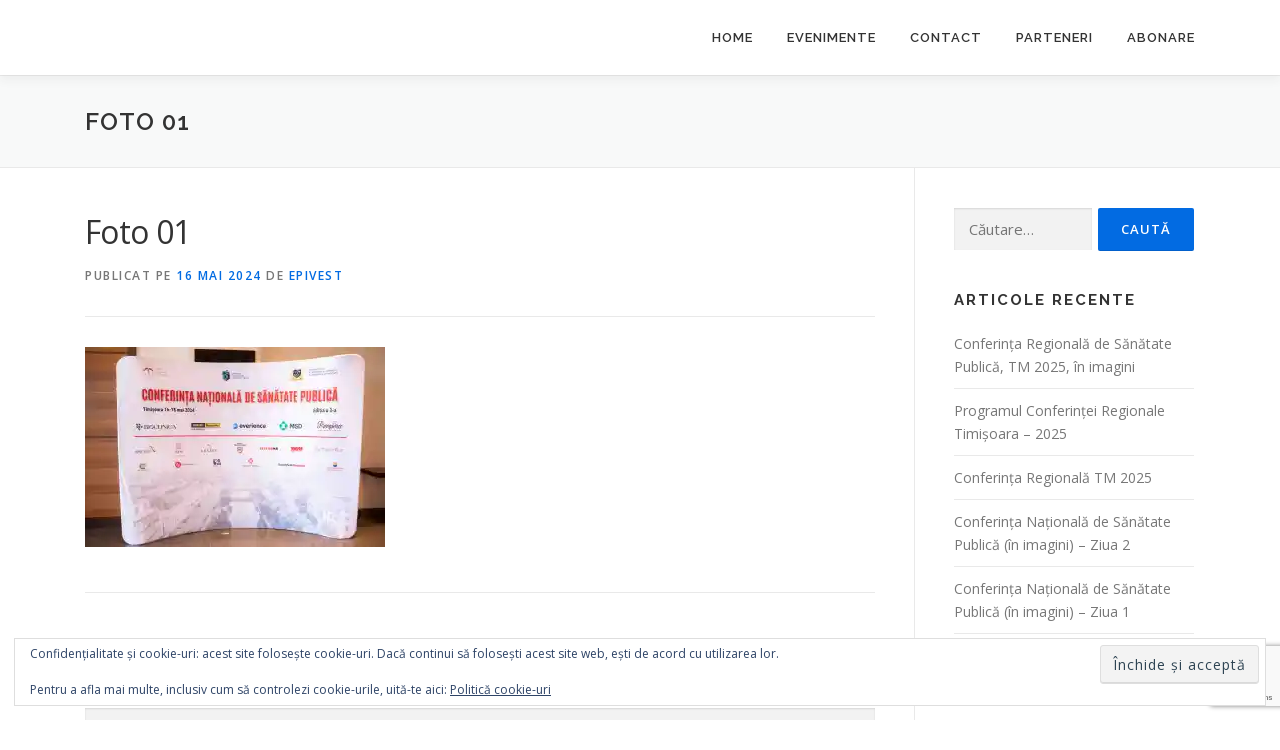

--- FILE ---
content_type: text/html; charset=utf-8
request_url: https://www.google.com/recaptcha/api2/anchor?ar=1&k=6Leqq20kAAAAALswiGbomgGpmlyMpbTnwYsW0Hl8&co=aHR0cHM6Ly9lcGl2ZXN0LnJvOjQ0Mw..&hl=en&v=N67nZn4AqZkNcbeMu4prBgzg&size=invisible&anchor-ms=20000&execute-ms=30000&cb=6a4czttmjwc0
body_size: 48854
content:
<!DOCTYPE HTML><html dir="ltr" lang="en"><head><meta http-equiv="Content-Type" content="text/html; charset=UTF-8">
<meta http-equiv="X-UA-Compatible" content="IE=edge">
<title>reCAPTCHA</title>
<style type="text/css">
/* cyrillic-ext */
@font-face {
  font-family: 'Roboto';
  font-style: normal;
  font-weight: 400;
  font-stretch: 100%;
  src: url(//fonts.gstatic.com/s/roboto/v48/KFO7CnqEu92Fr1ME7kSn66aGLdTylUAMa3GUBHMdazTgWw.woff2) format('woff2');
  unicode-range: U+0460-052F, U+1C80-1C8A, U+20B4, U+2DE0-2DFF, U+A640-A69F, U+FE2E-FE2F;
}
/* cyrillic */
@font-face {
  font-family: 'Roboto';
  font-style: normal;
  font-weight: 400;
  font-stretch: 100%;
  src: url(//fonts.gstatic.com/s/roboto/v48/KFO7CnqEu92Fr1ME7kSn66aGLdTylUAMa3iUBHMdazTgWw.woff2) format('woff2');
  unicode-range: U+0301, U+0400-045F, U+0490-0491, U+04B0-04B1, U+2116;
}
/* greek-ext */
@font-face {
  font-family: 'Roboto';
  font-style: normal;
  font-weight: 400;
  font-stretch: 100%;
  src: url(//fonts.gstatic.com/s/roboto/v48/KFO7CnqEu92Fr1ME7kSn66aGLdTylUAMa3CUBHMdazTgWw.woff2) format('woff2');
  unicode-range: U+1F00-1FFF;
}
/* greek */
@font-face {
  font-family: 'Roboto';
  font-style: normal;
  font-weight: 400;
  font-stretch: 100%;
  src: url(//fonts.gstatic.com/s/roboto/v48/KFO7CnqEu92Fr1ME7kSn66aGLdTylUAMa3-UBHMdazTgWw.woff2) format('woff2');
  unicode-range: U+0370-0377, U+037A-037F, U+0384-038A, U+038C, U+038E-03A1, U+03A3-03FF;
}
/* math */
@font-face {
  font-family: 'Roboto';
  font-style: normal;
  font-weight: 400;
  font-stretch: 100%;
  src: url(//fonts.gstatic.com/s/roboto/v48/KFO7CnqEu92Fr1ME7kSn66aGLdTylUAMawCUBHMdazTgWw.woff2) format('woff2');
  unicode-range: U+0302-0303, U+0305, U+0307-0308, U+0310, U+0312, U+0315, U+031A, U+0326-0327, U+032C, U+032F-0330, U+0332-0333, U+0338, U+033A, U+0346, U+034D, U+0391-03A1, U+03A3-03A9, U+03B1-03C9, U+03D1, U+03D5-03D6, U+03F0-03F1, U+03F4-03F5, U+2016-2017, U+2034-2038, U+203C, U+2040, U+2043, U+2047, U+2050, U+2057, U+205F, U+2070-2071, U+2074-208E, U+2090-209C, U+20D0-20DC, U+20E1, U+20E5-20EF, U+2100-2112, U+2114-2115, U+2117-2121, U+2123-214F, U+2190, U+2192, U+2194-21AE, U+21B0-21E5, U+21F1-21F2, U+21F4-2211, U+2213-2214, U+2216-22FF, U+2308-230B, U+2310, U+2319, U+231C-2321, U+2336-237A, U+237C, U+2395, U+239B-23B7, U+23D0, U+23DC-23E1, U+2474-2475, U+25AF, U+25B3, U+25B7, U+25BD, U+25C1, U+25CA, U+25CC, U+25FB, U+266D-266F, U+27C0-27FF, U+2900-2AFF, U+2B0E-2B11, U+2B30-2B4C, U+2BFE, U+3030, U+FF5B, U+FF5D, U+1D400-1D7FF, U+1EE00-1EEFF;
}
/* symbols */
@font-face {
  font-family: 'Roboto';
  font-style: normal;
  font-weight: 400;
  font-stretch: 100%;
  src: url(//fonts.gstatic.com/s/roboto/v48/KFO7CnqEu92Fr1ME7kSn66aGLdTylUAMaxKUBHMdazTgWw.woff2) format('woff2');
  unicode-range: U+0001-000C, U+000E-001F, U+007F-009F, U+20DD-20E0, U+20E2-20E4, U+2150-218F, U+2190, U+2192, U+2194-2199, U+21AF, U+21E6-21F0, U+21F3, U+2218-2219, U+2299, U+22C4-22C6, U+2300-243F, U+2440-244A, U+2460-24FF, U+25A0-27BF, U+2800-28FF, U+2921-2922, U+2981, U+29BF, U+29EB, U+2B00-2BFF, U+4DC0-4DFF, U+FFF9-FFFB, U+10140-1018E, U+10190-1019C, U+101A0, U+101D0-101FD, U+102E0-102FB, U+10E60-10E7E, U+1D2C0-1D2D3, U+1D2E0-1D37F, U+1F000-1F0FF, U+1F100-1F1AD, U+1F1E6-1F1FF, U+1F30D-1F30F, U+1F315, U+1F31C, U+1F31E, U+1F320-1F32C, U+1F336, U+1F378, U+1F37D, U+1F382, U+1F393-1F39F, U+1F3A7-1F3A8, U+1F3AC-1F3AF, U+1F3C2, U+1F3C4-1F3C6, U+1F3CA-1F3CE, U+1F3D4-1F3E0, U+1F3ED, U+1F3F1-1F3F3, U+1F3F5-1F3F7, U+1F408, U+1F415, U+1F41F, U+1F426, U+1F43F, U+1F441-1F442, U+1F444, U+1F446-1F449, U+1F44C-1F44E, U+1F453, U+1F46A, U+1F47D, U+1F4A3, U+1F4B0, U+1F4B3, U+1F4B9, U+1F4BB, U+1F4BF, U+1F4C8-1F4CB, U+1F4D6, U+1F4DA, U+1F4DF, U+1F4E3-1F4E6, U+1F4EA-1F4ED, U+1F4F7, U+1F4F9-1F4FB, U+1F4FD-1F4FE, U+1F503, U+1F507-1F50B, U+1F50D, U+1F512-1F513, U+1F53E-1F54A, U+1F54F-1F5FA, U+1F610, U+1F650-1F67F, U+1F687, U+1F68D, U+1F691, U+1F694, U+1F698, U+1F6AD, U+1F6B2, U+1F6B9-1F6BA, U+1F6BC, U+1F6C6-1F6CF, U+1F6D3-1F6D7, U+1F6E0-1F6EA, U+1F6F0-1F6F3, U+1F6F7-1F6FC, U+1F700-1F7FF, U+1F800-1F80B, U+1F810-1F847, U+1F850-1F859, U+1F860-1F887, U+1F890-1F8AD, U+1F8B0-1F8BB, U+1F8C0-1F8C1, U+1F900-1F90B, U+1F93B, U+1F946, U+1F984, U+1F996, U+1F9E9, U+1FA00-1FA6F, U+1FA70-1FA7C, U+1FA80-1FA89, U+1FA8F-1FAC6, U+1FACE-1FADC, U+1FADF-1FAE9, U+1FAF0-1FAF8, U+1FB00-1FBFF;
}
/* vietnamese */
@font-face {
  font-family: 'Roboto';
  font-style: normal;
  font-weight: 400;
  font-stretch: 100%;
  src: url(//fonts.gstatic.com/s/roboto/v48/KFO7CnqEu92Fr1ME7kSn66aGLdTylUAMa3OUBHMdazTgWw.woff2) format('woff2');
  unicode-range: U+0102-0103, U+0110-0111, U+0128-0129, U+0168-0169, U+01A0-01A1, U+01AF-01B0, U+0300-0301, U+0303-0304, U+0308-0309, U+0323, U+0329, U+1EA0-1EF9, U+20AB;
}
/* latin-ext */
@font-face {
  font-family: 'Roboto';
  font-style: normal;
  font-weight: 400;
  font-stretch: 100%;
  src: url(//fonts.gstatic.com/s/roboto/v48/KFO7CnqEu92Fr1ME7kSn66aGLdTylUAMa3KUBHMdazTgWw.woff2) format('woff2');
  unicode-range: U+0100-02BA, U+02BD-02C5, U+02C7-02CC, U+02CE-02D7, U+02DD-02FF, U+0304, U+0308, U+0329, U+1D00-1DBF, U+1E00-1E9F, U+1EF2-1EFF, U+2020, U+20A0-20AB, U+20AD-20C0, U+2113, U+2C60-2C7F, U+A720-A7FF;
}
/* latin */
@font-face {
  font-family: 'Roboto';
  font-style: normal;
  font-weight: 400;
  font-stretch: 100%;
  src: url(//fonts.gstatic.com/s/roboto/v48/KFO7CnqEu92Fr1ME7kSn66aGLdTylUAMa3yUBHMdazQ.woff2) format('woff2');
  unicode-range: U+0000-00FF, U+0131, U+0152-0153, U+02BB-02BC, U+02C6, U+02DA, U+02DC, U+0304, U+0308, U+0329, U+2000-206F, U+20AC, U+2122, U+2191, U+2193, U+2212, U+2215, U+FEFF, U+FFFD;
}
/* cyrillic-ext */
@font-face {
  font-family: 'Roboto';
  font-style: normal;
  font-weight: 500;
  font-stretch: 100%;
  src: url(//fonts.gstatic.com/s/roboto/v48/KFO7CnqEu92Fr1ME7kSn66aGLdTylUAMa3GUBHMdazTgWw.woff2) format('woff2');
  unicode-range: U+0460-052F, U+1C80-1C8A, U+20B4, U+2DE0-2DFF, U+A640-A69F, U+FE2E-FE2F;
}
/* cyrillic */
@font-face {
  font-family: 'Roboto';
  font-style: normal;
  font-weight: 500;
  font-stretch: 100%;
  src: url(//fonts.gstatic.com/s/roboto/v48/KFO7CnqEu92Fr1ME7kSn66aGLdTylUAMa3iUBHMdazTgWw.woff2) format('woff2');
  unicode-range: U+0301, U+0400-045F, U+0490-0491, U+04B0-04B1, U+2116;
}
/* greek-ext */
@font-face {
  font-family: 'Roboto';
  font-style: normal;
  font-weight: 500;
  font-stretch: 100%;
  src: url(//fonts.gstatic.com/s/roboto/v48/KFO7CnqEu92Fr1ME7kSn66aGLdTylUAMa3CUBHMdazTgWw.woff2) format('woff2');
  unicode-range: U+1F00-1FFF;
}
/* greek */
@font-face {
  font-family: 'Roboto';
  font-style: normal;
  font-weight: 500;
  font-stretch: 100%;
  src: url(//fonts.gstatic.com/s/roboto/v48/KFO7CnqEu92Fr1ME7kSn66aGLdTylUAMa3-UBHMdazTgWw.woff2) format('woff2');
  unicode-range: U+0370-0377, U+037A-037F, U+0384-038A, U+038C, U+038E-03A1, U+03A3-03FF;
}
/* math */
@font-face {
  font-family: 'Roboto';
  font-style: normal;
  font-weight: 500;
  font-stretch: 100%;
  src: url(//fonts.gstatic.com/s/roboto/v48/KFO7CnqEu92Fr1ME7kSn66aGLdTylUAMawCUBHMdazTgWw.woff2) format('woff2');
  unicode-range: U+0302-0303, U+0305, U+0307-0308, U+0310, U+0312, U+0315, U+031A, U+0326-0327, U+032C, U+032F-0330, U+0332-0333, U+0338, U+033A, U+0346, U+034D, U+0391-03A1, U+03A3-03A9, U+03B1-03C9, U+03D1, U+03D5-03D6, U+03F0-03F1, U+03F4-03F5, U+2016-2017, U+2034-2038, U+203C, U+2040, U+2043, U+2047, U+2050, U+2057, U+205F, U+2070-2071, U+2074-208E, U+2090-209C, U+20D0-20DC, U+20E1, U+20E5-20EF, U+2100-2112, U+2114-2115, U+2117-2121, U+2123-214F, U+2190, U+2192, U+2194-21AE, U+21B0-21E5, U+21F1-21F2, U+21F4-2211, U+2213-2214, U+2216-22FF, U+2308-230B, U+2310, U+2319, U+231C-2321, U+2336-237A, U+237C, U+2395, U+239B-23B7, U+23D0, U+23DC-23E1, U+2474-2475, U+25AF, U+25B3, U+25B7, U+25BD, U+25C1, U+25CA, U+25CC, U+25FB, U+266D-266F, U+27C0-27FF, U+2900-2AFF, U+2B0E-2B11, U+2B30-2B4C, U+2BFE, U+3030, U+FF5B, U+FF5D, U+1D400-1D7FF, U+1EE00-1EEFF;
}
/* symbols */
@font-face {
  font-family: 'Roboto';
  font-style: normal;
  font-weight: 500;
  font-stretch: 100%;
  src: url(//fonts.gstatic.com/s/roboto/v48/KFO7CnqEu92Fr1ME7kSn66aGLdTylUAMaxKUBHMdazTgWw.woff2) format('woff2');
  unicode-range: U+0001-000C, U+000E-001F, U+007F-009F, U+20DD-20E0, U+20E2-20E4, U+2150-218F, U+2190, U+2192, U+2194-2199, U+21AF, U+21E6-21F0, U+21F3, U+2218-2219, U+2299, U+22C4-22C6, U+2300-243F, U+2440-244A, U+2460-24FF, U+25A0-27BF, U+2800-28FF, U+2921-2922, U+2981, U+29BF, U+29EB, U+2B00-2BFF, U+4DC0-4DFF, U+FFF9-FFFB, U+10140-1018E, U+10190-1019C, U+101A0, U+101D0-101FD, U+102E0-102FB, U+10E60-10E7E, U+1D2C0-1D2D3, U+1D2E0-1D37F, U+1F000-1F0FF, U+1F100-1F1AD, U+1F1E6-1F1FF, U+1F30D-1F30F, U+1F315, U+1F31C, U+1F31E, U+1F320-1F32C, U+1F336, U+1F378, U+1F37D, U+1F382, U+1F393-1F39F, U+1F3A7-1F3A8, U+1F3AC-1F3AF, U+1F3C2, U+1F3C4-1F3C6, U+1F3CA-1F3CE, U+1F3D4-1F3E0, U+1F3ED, U+1F3F1-1F3F3, U+1F3F5-1F3F7, U+1F408, U+1F415, U+1F41F, U+1F426, U+1F43F, U+1F441-1F442, U+1F444, U+1F446-1F449, U+1F44C-1F44E, U+1F453, U+1F46A, U+1F47D, U+1F4A3, U+1F4B0, U+1F4B3, U+1F4B9, U+1F4BB, U+1F4BF, U+1F4C8-1F4CB, U+1F4D6, U+1F4DA, U+1F4DF, U+1F4E3-1F4E6, U+1F4EA-1F4ED, U+1F4F7, U+1F4F9-1F4FB, U+1F4FD-1F4FE, U+1F503, U+1F507-1F50B, U+1F50D, U+1F512-1F513, U+1F53E-1F54A, U+1F54F-1F5FA, U+1F610, U+1F650-1F67F, U+1F687, U+1F68D, U+1F691, U+1F694, U+1F698, U+1F6AD, U+1F6B2, U+1F6B9-1F6BA, U+1F6BC, U+1F6C6-1F6CF, U+1F6D3-1F6D7, U+1F6E0-1F6EA, U+1F6F0-1F6F3, U+1F6F7-1F6FC, U+1F700-1F7FF, U+1F800-1F80B, U+1F810-1F847, U+1F850-1F859, U+1F860-1F887, U+1F890-1F8AD, U+1F8B0-1F8BB, U+1F8C0-1F8C1, U+1F900-1F90B, U+1F93B, U+1F946, U+1F984, U+1F996, U+1F9E9, U+1FA00-1FA6F, U+1FA70-1FA7C, U+1FA80-1FA89, U+1FA8F-1FAC6, U+1FACE-1FADC, U+1FADF-1FAE9, U+1FAF0-1FAF8, U+1FB00-1FBFF;
}
/* vietnamese */
@font-face {
  font-family: 'Roboto';
  font-style: normal;
  font-weight: 500;
  font-stretch: 100%;
  src: url(//fonts.gstatic.com/s/roboto/v48/KFO7CnqEu92Fr1ME7kSn66aGLdTylUAMa3OUBHMdazTgWw.woff2) format('woff2');
  unicode-range: U+0102-0103, U+0110-0111, U+0128-0129, U+0168-0169, U+01A0-01A1, U+01AF-01B0, U+0300-0301, U+0303-0304, U+0308-0309, U+0323, U+0329, U+1EA0-1EF9, U+20AB;
}
/* latin-ext */
@font-face {
  font-family: 'Roboto';
  font-style: normal;
  font-weight: 500;
  font-stretch: 100%;
  src: url(//fonts.gstatic.com/s/roboto/v48/KFO7CnqEu92Fr1ME7kSn66aGLdTylUAMa3KUBHMdazTgWw.woff2) format('woff2');
  unicode-range: U+0100-02BA, U+02BD-02C5, U+02C7-02CC, U+02CE-02D7, U+02DD-02FF, U+0304, U+0308, U+0329, U+1D00-1DBF, U+1E00-1E9F, U+1EF2-1EFF, U+2020, U+20A0-20AB, U+20AD-20C0, U+2113, U+2C60-2C7F, U+A720-A7FF;
}
/* latin */
@font-face {
  font-family: 'Roboto';
  font-style: normal;
  font-weight: 500;
  font-stretch: 100%;
  src: url(//fonts.gstatic.com/s/roboto/v48/KFO7CnqEu92Fr1ME7kSn66aGLdTylUAMa3yUBHMdazQ.woff2) format('woff2');
  unicode-range: U+0000-00FF, U+0131, U+0152-0153, U+02BB-02BC, U+02C6, U+02DA, U+02DC, U+0304, U+0308, U+0329, U+2000-206F, U+20AC, U+2122, U+2191, U+2193, U+2212, U+2215, U+FEFF, U+FFFD;
}
/* cyrillic-ext */
@font-face {
  font-family: 'Roboto';
  font-style: normal;
  font-weight: 900;
  font-stretch: 100%;
  src: url(//fonts.gstatic.com/s/roboto/v48/KFO7CnqEu92Fr1ME7kSn66aGLdTylUAMa3GUBHMdazTgWw.woff2) format('woff2');
  unicode-range: U+0460-052F, U+1C80-1C8A, U+20B4, U+2DE0-2DFF, U+A640-A69F, U+FE2E-FE2F;
}
/* cyrillic */
@font-face {
  font-family: 'Roboto';
  font-style: normal;
  font-weight: 900;
  font-stretch: 100%;
  src: url(//fonts.gstatic.com/s/roboto/v48/KFO7CnqEu92Fr1ME7kSn66aGLdTylUAMa3iUBHMdazTgWw.woff2) format('woff2');
  unicode-range: U+0301, U+0400-045F, U+0490-0491, U+04B0-04B1, U+2116;
}
/* greek-ext */
@font-face {
  font-family: 'Roboto';
  font-style: normal;
  font-weight: 900;
  font-stretch: 100%;
  src: url(//fonts.gstatic.com/s/roboto/v48/KFO7CnqEu92Fr1ME7kSn66aGLdTylUAMa3CUBHMdazTgWw.woff2) format('woff2');
  unicode-range: U+1F00-1FFF;
}
/* greek */
@font-face {
  font-family: 'Roboto';
  font-style: normal;
  font-weight: 900;
  font-stretch: 100%;
  src: url(//fonts.gstatic.com/s/roboto/v48/KFO7CnqEu92Fr1ME7kSn66aGLdTylUAMa3-UBHMdazTgWw.woff2) format('woff2');
  unicode-range: U+0370-0377, U+037A-037F, U+0384-038A, U+038C, U+038E-03A1, U+03A3-03FF;
}
/* math */
@font-face {
  font-family: 'Roboto';
  font-style: normal;
  font-weight: 900;
  font-stretch: 100%;
  src: url(//fonts.gstatic.com/s/roboto/v48/KFO7CnqEu92Fr1ME7kSn66aGLdTylUAMawCUBHMdazTgWw.woff2) format('woff2');
  unicode-range: U+0302-0303, U+0305, U+0307-0308, U+0310, U+0312, U+0315, U+031A, U+0326-0327, U+032C, U+032F-0330, U+0332-0333, U+0338, U+033A, U+0346, U+034D, U+0391-03A1, U+03A3-03A9, U+03B1-03C9, U+03D1, U+03D5-03D6, U+03F0-03F1, U+03F4-03F5, U+2016-2017, U+2034-2038, U+203C, U+2040, U+2043, U+2047, U+2050, U+2057, U+205F, U+2070-2071, U+2074-208E, U+2090-209C, U+20D0-20DC, U+20E1, U+20E5-20EF, U+2100-2112, U+2114-2115, U+2117-2121, U+2123-214F, U+2190, U+2192, U+2194-21AE, U+21B0-21E5, U+21F1-21F2, U+21F4-2211, U+2213-2214, U+2216-22FF, U+2308-230B, U+2310, U+2319, U+231C-2321, U+2336-237A, U+237C, U+2395, U+239B-23B7, U+23D0, U+23DC-23E1, U+2474-2475, U+25AF, U+25B3, U+25B7, U+25BD, U+25C1, U+25CA, U+25CC, U+25FB, U+266D-266F, U+27C0-27FF, U+2900-2AFF, U+2B0E-2B11, U+2B30-2B4C, U+2BFE, U+3030, U+FF5B, U+FF5D, U+1D400-1D7FF, U+1EE00-1EEFF;
}
/* symbols */
@font-face {
  font-family: 'Roboto';
  font-style: normal;
  font-weight: 900;
  font-stretch: 100%;
  src: url(//fonts.gstatic.com/s/roboto/v48/KFO7CnqEu92Fr1ME7kSn66aGLdTylUAMaxKUBHMdazTgWw.woff2) format('woff2');
  unicode-range: U+0001-000C, U+000E-001F, U+007F-009F, U+20DD-20E0, U+20E2-20E4, U+2150-218F, U+2190, U+2192, U+2194-2199, U+21AF, U+21E6-21F0, U+21F3, U+2218-2219, U+2299, U+22C4-22C6, U+2300-243F, U+2440-244A, U+2460-24FF, U+25A0-27BF, U+2800-28FF, U+2921-2922, U+2981, U+29BF, U+29EB, U+2B00-2BFF, U+4DC0-4DFF, U+FFF9-FFFB, U+10140-1018E, U+10190-1019C, U+101A0, U+101D0-101FD, U+102E0-102FB, U+10E60-10E7E, U+1D2C0-1D2D3, U+1D2E0-1D37F, U+1F000-1F0FF, U+1F100-1F1AD, U+1F1E6-1F1FF, U+1F30D-1F30F, U+1F315, U+1F31C, U+1F31E, U+1F320-1F32C, U+1F336, U+1F378, U+1F37D, U+1F382, U+1F393-1F39F, U+1F3A7-1F3A8, U+1F3AC-1F3AF, U+1F3C2, U+1F3C4-1F3C6, U+1F3CA-1F3CE, U+1F3D4-1F3E0, U+1F3ED, U+1F3F1-1F3F3, U+1F3F5-1F3F7, U+1F408, U+1F415, U+1F41F, U+1F426, U+1F43F, U+1F441-1F442, U+1F444, U+1F446-1F449, U+1F44C-1F44E, U+1F453, U+1F46A, U+1F47D, U+1F4A3, U+1F4B0, U+1F4B3, U+1F4B9, U+1F4BB, U+1F4BF, U+1F4C8-1F4CB, U+1F4D6, U+1F4DA, U+1F4DF, U+1F4E3-1F4E6, U+1F4EA-1F4ED, U+1F4F7, U+1F4F9-1F4FB, U+1F4FD-1F4FE, U+1F503, U+1F507-1F50B, U+1F50D, U+1F512-1F513, U+1F53E-1F54A, U+1F54F-1F5FA, U+1F610, U+1F650-1F67F, U+1F687, U+1F68D, U+1F691, U+1F694, U+1F698, U+1F6AD, U+1F6B2, U+1F6B9-1F6BA, U+1F6BC, U+1F6C6-1F6CF, U+1F6D3-1F6D7, U+1F6E0-1F6EA, U+1F6F0-1F6F3, U+1F6F7-1F6FC, U+1F700-1F7FF, U+1F800-1F80B, U+1F810-1F847, U+1F850-1F859, U+1F860-1F887, U+1F890-1F8AD, U+1F8B0-1F8BB, U+1F8C0-1F8C1, U+1F900-1F90B, U+1F93B, U+1F946, U+1F984, U+1F996, U+1F9E9, U+1FA00-1FA6F, U+1FA70-1FA7C, U+1FA80-1FA89, U+1FA8F-1FAC6, U+1FACE-1FADC, U+1FADF-1FAE9, U+1FAF0-1FAF8, U+1FB00-1FBFF;
}
/* vietnamese */
@font-face {
  font-family: 'Roboto';
  font-style: normal;
  font-weight: 900;
  font-stretch: 100%;
  src: url(//fonts.gstatic.com/s/roboto/v48/KFO7CnqEu92Fr1ME7kSn66aGLdTylUAMa3OUBHMdazTgWw.woff2) format('woff2');
  unicode-range: U+0102-0103, U+0110-0111, U+0128-0129, U+0168-0169, U+01A0-01A1, U+01AF-01B0, U+0300-0301, U+0303-0304, U+0308-0309, U+0323, U+0329, U+1EA0-1EF9, U+20AB;
}
/* latin-ext */
@font-face {
  font-family: 'Roboto';
  font-style: normal;
  font-weight: 900;
  font-stretch: 100%;
  src: url(//fonts.gstatic.com/s/roboto/v48/KFO7CnqEu92Fr1ME7kSn66aGLdTylUAMa3KUBHMdazTgWw.woff2) format('woff2');
  unicode-range: U+0100-02BA, U+02BD-02C5, U+02C7-02CC, U+02CE-02D7, U+02DD-02FF, U+0304, U+0308, U+0329, U+1D00-1DBF, U+1E00-1E9F, U+1EF2-1EFF, U+2020, U+20A0-20AB, U+20AD-20C0, U+2113, U+2C60-2C7F, U+A720-A7FF;
}
/* latin */
@font-face {
  font-family: 'Roboto';
  font-style: normal;
  font-weight: 900;
  font-stretch: 100%;
  src: url(//fonts.gstatic.com/s/roboto/v48/KFO7CnqEu92Fr1ME7kSn66aGLdTylUAMa3yUBHMdazQ.woff2) format('woff2');
  unicode-range: U+0000-00FF, U+0131, U+0152-0153, U+02BB-02BC, U+02C6, U+02DA, U+02DC, U+0304, U+0308, U+0329, U+2000-206F, U+20AC, U+2122, U+2191, U+2193, U+2212, U+2215, U+FEFF, U+FFFD;
}

</style>
<link rel="stylesheet" type="text/css" href="https://www.gstatic.com/recaptcha/releases/N67nZn4AqZkNcbeMu4prBgzg/styles__ltr.css">
<script nonce="3KKoDLSDOtu3h0Y9NLW18g" type="text/javascript">window['__recaptcha_api'] = 'https://www.google.com/recaptcha/api2/';</script>
<script type="text/javascript" src="https://www.gstatic.com/recaptcha/releases/N67nZn4AqZkNcbeMu4prBgzg/recaptcha__en.js" nonce="3KKoDLSDOtu3h0Y9NLW18g">
      
    </script></head>
<body><div id="rc-anchor-alert" class="rc-anchor-alert"></div>
<input type="hidden" id="recaptcha-token" value="[base64]">
<script type="text/javascript" nonce="3KKoDLSDOtu3h0Y9NLW18g">
      recaptcha.anchor.Main.init("[\x22ainput\x22,[\x22bgdata\x22,\x22\x22,\[base64]/[base64]/[base64]/ZyhXLGgpOnEoW04sMjEsbF0sVywwKSxoKSxmYWxzZSxmYWxzZSl9Y2F0Y2goayl7RygzNTgsVyk/[base64]/[base64]/[base64]/[base64]/[base64]/[base64]/[base64]/bmV3IEJbT10oRFswXSk6dz09Mj9uZXcgQltPXShEWzBdLERbMV0pOnc9PTM/bmV3IEJbT10oRFswXSxEWzFdLERbMl0pOnc9PTQ/[base64]/[base64]/[base64]/[base64]/[base64]\\u003d\x22,\[base64]\\u003d\x22,\x22ZBIHfcK7AFLCq3cgwo0ENsOnw40GwrBDJXRjDQYyw6YzM8Kdw77DuT8fchLCgMKqaUTCpsOkw7BkJRpMDE7Dg1TCksKJw43DrMKKEsO7w6AIw7jCm8KkM8ONfsOLA11gw416MsOJwrtvw5vChmbCkMKbN8Kswp/Cg2jDnHLCvsKPQmpVwrI5czrCulrDowDCqcKSNDRjwqfDolPCvcOUw5PDhcKZJw8Re8O5wq7CnyzDl8KbMWlUw74cwo3DpHfDrghFCsO5w6nCk8OLIEvDpsKmXDnDk8OdUyjCmcO9WVnCoXUqPMKUVMObwpHCh8K4woTCulvDmcKZwo1aS8OlwodOwqnCinXCjS/DncKfPjLCoArCrsOjMELDncOUw6nCqnlUPsO4QiXDlsKCYcOTZMK8w6kkwoF+wpzCkcKhworCuMKuwposwp7Ch8Opwr/[base64]/CvT5Zwo4ZAzfDqMOoQMOqF8K4esKDw5zCsnFbw4LCjMKqwr5+wrbCuUnDjcKycMO2w5V1wqjCmxTCsVpbYDrCgsKHw7xkUE/Cmk/[base64]/Dl8Opw4bDl2IZw5/[base64]/TFZGBMOYHBHCjcO9XMKTXcKqAn/CrgbChcKSWHgQZxFpwoccdS9CwqvCrQHComLClAXCllhoEMOhQG56w4AvwoTCp8K/wpXDisKpDWFdw6zDgHULw4EgGz1cZmXCjyTDhSPCk8O6wpxlw4PDlcOywqFlIwR5CcOMw5nCgiPDqGXCvMOCJsKGwoHCk2nCuMK+P8KWw6IXOjJ9fcOJw4VvNDfDmcO8DcOaw6jDumkvfnrCrR8Bw7NDw5TDgwDCgTY3woXDkcKYw6Y/[base64]/JBYjw5QAwq7Ck3fDmyXDki3DgcKJw5/Cg8K2BcOww71oCMO1w6E1wrlEXMOHKQPCrQYZwqTDqMK2w73DkU7Cp27CvDxvEsOESsKKBynDj8Orw7JHw4kOYhrCkQrCvMKuwpvCjsKKworDs8K1wojCrUzDjCIgIwHCrgxCw63DsMObJUsUKixbw4rCksOHw7UOb8Oda8OTJmUxwqTDq8O/wqbCn8KNUB7CvsKEw7opw7fClREYHcK6w41IPzXDmMOEOcO9NH/[base64]/CtcOyanojw7liBMKow5QMJkXCjhDCohJYw6bDpC7DrQ/[base64]/DmxRDasOXGcO7wpTCh8K7LzHCnh9Uw6/DssOkwprDisKPwokAw6UtwpLDpcOkw5fDocKEVcKrYTLDs8K5D8KqcHXDmcKyNnjCkMOYeWXDg8KzQsOdN8KSwrAMwqkxwrFkw6rDqgnCtMKWXsOtw5bCpyzDvC4WMSfCj1o4eXvDiSjCsG/CryvCh8KBw7kzw6HChsOcwqN2w58mGFYZwpIDOMOcRsOLAcKnwqEBw5cTw5rDkzfDjcKoaMKKw7DCvMKZw4dOXHLClxzCosO8wprDpSY5SjZEwpNeOMKVw6dvbcKkwoVBwpNOd8OzYBZOwrvDlcKCMsOfw7RHazLCgR/ChTTCu2wOBDXDsC/DpcOKdWs3w6Vkwr3CqW5fbAkJaMKqPSvDg8OgOMOGw5JvbcOtwoklw7LDmMKWw7olw7dOw4YnUcOHw7UQFxnDpCtvw5U0w63DlcKFCB0ND8O4HRTDp0rCvz9FIDMiwr53wrLCih3CvB/DllhWwrDCt2fDvWNAwok7wo7ClCnCjMKww4URMWIWGsK3w5fDucOow6vDg8OZwoTDpFwkbsOHw519w43DqcK/[base64]/DhcO2wpJMIg7CjsKPAMOWUMK1w5PCosO8YCzCh3LCpcKZw7ELw4lpw4lYZl4pDC9rwpbCvATDr0FKYzVSw6QyZkoJBsO7H1MLw65uOjEDwrQFZsKFNMKuZzvDhEPChMKJw67DiUjDosOPeRx1QEHDgcOkw6jDtMK7GsOsMsOTw6/CiXPDqMKfRmXCgMK4KcOfwo/DsMOxYi7CtCrCpHnDiMKYccOTasOdccOuwoo3P8OywrrCpcOTBirCjgA4wrXCtHNxwohWw7nDvMKaw7ABPsOtwoPDuU/DsG7DtsKnAGdFVcOZw5zDncKYNnZnw7zCnMKgwqZnLMOnw5jDs0kMw4vDkw44wp3Diih8wpFJGMO8wpwBw54veMOfeiLCj3FZdcKxwofCksO2w5rCv8OHw4FcRBTCuMOxwqzDhCxFe8Ocw7A+TsOJw7tuacOCw5HDvCg/[base64]/CmsKIwq8zwrI6NwbDkMKGSwzChhHCilYeRH1YbMOjw4DCrGhpOErDosKoF8O5PcOBJQEwUBosPwzCgEbDosKYw7/Cp8KZwpZlw5vDm0bClD/ClELCpsKTw7bDj8OZwrsww4o7JR0MaHYPwofDnGvDjHHCvg7CvMOQJCBMAWdDwolcw7ZEesOfw7p6XCfCh8KjwpjChMKkQ8OjTsKVw6nCncKawprDjjHCkcKNw5/DlMKxNUkJwozCjsOZwr/Dkm5Iw4bDmMOfw7TCjiADwrhHM8KZYD3Co8KZwo4JbcOeCQLDiVp8GmJ2W8K5w4dOCyXDi3TCswh1GHVBRTjDpMOhwprCmV/DkztoQR57wqwOPV4ewq/ClcKgwrdmw4kiw5HDmMKrw7Ytw78Qw73DljPCmGPCs8KowrbCuQ/Ctl7Cg8OrwqcUw5xfwrlcHsOywr/DlhYbXcKuw64eVsOgPcOOb8KqaF5LKcO0AcOPTA4vDE0Uw5pmw4HCkX0DZ8O4DUoqw6FrBn/DuAHDuMO5w7sJwrbCjsOxwonDg2fDjnwXwqQ3b8OLw4piw4PDusOkSsKuw4XDomEcw6EZacK8w4EiPyAZw4fDjMK8L8Oiw7ExRgfCucOqb8K7w47Cu8O6w7R+EMOawqPCpsO8e8KRdDnDj8OSwofCpATDkzTCrsKKwpXCusO/c8KFwo/CocOzI2PDsknDgyXDo8OWwr9RwpfDnikjw4tSwrRRCcK0wpPCpFHDnMKFJsObNzxYTMKfGhTDg8OuOBNSAsK9AMK4w6lGwr3CnTpbBsOVwodvcivDjMKBw6vCisKYwpkjw4vCsVJrGMKdw75GRRDDjMKXeMKVwrXDmMOzQsOqMsK/w6tsEDFuw4/[base64]/w4YtwrDChMOvw6bDlTFJw7XCqyHDpcKAIWfCsAXCmkzCjiROVcKyOV7DqhFpw5lJw49hwo3Do2UJwqAEwqrDgMK9w4BLwp/DmMKBEDFSLMKrdcKYA8KNwpXDgWXCuTfCrzodwqvCqkfDmU8LacKyw6HCm8KLwrjChMOzw6fCkcOedsKjwonDi17DjhHDr8OLE8KNasKXCDA2w53DjmbCs8OkTcOvMcKXYi92SsOQbsOFQiXDqzhwRsKtw5XDscO1w77CoHUvw6Apw6EXw5xCwp/CkDjDhQAAw5XDgR3CgsO+ZiEZw4New60vwqoXP8KYwrE3OsKuwqfCmMOwScKlcgtkw6LCkcOfABFoHl/[base64]/CrSTChxsEaMOdw7oHFcOmQCF8wpfDnVhzRcK7TsONwr7DmMOICsKdwq3DmxTCpcOGF00ZchYLdWDDgB7DkMKEBsKmKcOVTWrDnzwsKCwVGcOWwqsHwq/[base64]/[base64]/Ci8OZAynCssOnw7JKw6nCrBtFwohawrQPwqkyw4nDv8KrY8Oow7ppwpFzX8KkXcOhVzLCgX/DqsO1bsKIUcKrwo19wqhqGcOPw704wrBKw7VoCsOFw6zCqMO6dFQDw6Y9wqzDmMKDBMOVw6DCscKRwphHwrjDiMKTw4TDlMOfFCI1wq1+w4YBXBBBw6pzKsOVJcO9woV8wqdHwrLCtcK+wqIbKcOQwpHDqMKJGWbCq8KyChdtw5lnChvCisO8IcKjwqrDtcKIw4/DhAAQw6HCk8KiwrYVw4jCvRrChsOZwojCosOCwrNUORfCumJQKcOjQsKaKMKTGcOeSMKow64EI1bDvsKgecKFb3RwJcKpw4otwr/CmcKIwrESw73Dk8ODwqzCimsvEAhCUCNuMDDDmMOxw4nCssOpbDZxJiLCpcKfCmRrw6B/[base64]/[base64]/[base64]/w77DkcOQw63Cv13Ds8Kvd3IqwoNQwpvCqWrDs8O7w7fCv8KbwpLDoMKyw7VGMcKPRlo4woQ9fiBuwpQUwpzCvMKUw4tyVMKFYMOmX8KBSG/Co3HDvSUVw5bCjsOlUTMdVznDmjQGfHLCtsKnHHLDin7ChkfChlxew4twamzDiMO1YcOew7bCksKzwobCixA+c8O3cT/DqsKIw4jCkiHCoQ/[base64]/CsUZnX8KINMOKOcOIw57DncKBAmUAw7jCoMO7w4seAQ8OVCvCt2F/[base64]/wpxhw693wojCjU/DvVbDvlZyw5rDr2Alw4dtflhaw7PCujzDt8KVIRt/[base64]/CizjDmiDDicK3U0vDp2DCq8OHbEk6wo0Yw5gXWMO3PwRqw4vDpHLCgsK1alnCoE/CqDB1wrfDjGjChsO8wpnDvydASMKjBsKCw5lSYMKBw5UnVcKxwqHCtAh/bzomBU/DrhxOwqIlTVQ7Tx8mw7MrwqbDqAV0CsOOdgPDkCDCnG/DiMKMasKnw6deXx09wroWQHI4SsO6Rm0wwrHCsS98wpB2R8KSbRQdDsKJw5nDn8OBwrTDrsODdcOKwrofRsK9w7vCosO3wqzDs2wjehzDhWkvw4bCk0nCrRpwwpgKMMOqw6LDtcOYwpfDlsOLNSPDqBoTw5zDt8O/B8Ojw5kpw5TDsB7DsxvDugDCl3VWDcOwYlXCmjZVwo3CnU04wrs/w7UwCxjDvMOyMMOHVcKffcO/WcKjYcO0ZSh8BsKOaMOvV2AWw7jCrDXCpE/[base64]/w4law7rDlVPCjsOcMMOxDDTDiC3Dm8KCLsKfMlkkwrwtVcOFwogZKsO7ByU6woTCksOWwr1cwq0KcG7DuVV8wqrDnMKAwq3DucKZwoxkHiHChMKRKn5Xw43DjsKWNDY2K8KCwrPDmg/Dl8KafTc1w6zDpcO6I8OQEhPCmsO3w6/Cg8K5w6PDrT1mwqI8BjRQw4tSWWw1HV7DrsOIPW/CgFTChQ3DqMOiAG/CucKaMHLCtG7ChFl6J8OKwonClzXDoBQZMVrCqk3Dg8KawpsbDkoUTsKVWsONwqHDp8OIAS7DjB3CiMOsHcOOwrPDjcKZfVrDrn7DmhlPwqzCtMKtQMOxeBRtQ2XCs8KGGMOZIcKRCyrCjcKfDsOuXRPCrHzDsMOhBcOjwptfwo/DiMKOw5TCt08fESjCrlpzwpXDqcKoa8KGw5fDq0nClcOdwqzDt8KEelzCpcKZf18fw69qHkLCuMKUw4HDs8KOalVzw4V4w5zDh1wNw6ZvLBzCqXhaw5rCnn/[base64]/[base64]/DnB/DpcKyw5bDpVFgwow2M8OywqjCoG/Ct8Ohc8OZw6nDviQ7TV/DjcOfwpbCgGAiC3rCp8KiQsK4w7xUwoXCvsKjW3bCimDDoQTClMKzwqTDoltpT8OoLcOvBcKQwoVawoPCpgPDoMOlw7UjBsKuU8KmVcKJQMKWw7VZw69YwpRZdMKzwojDpcKJw4lQwoDDpsOVw7QMwoocwp45wpDDpFNRw4gaw4/DhsKqwrbCkhrCkEPCqS7DnBzDssOWw5nDlcKLwpFzLCAlXE9vTSnChgfDucOvwrfDtcKZZMKuw7NwLALCkUwncQ7DrWtlZcOQCMKpHRLCk1/DtQTCgHPDhQXDvsOSCGJ6w6jDoMOrJ1zCpcKWc8OiwpB+wqPDm8OnwrvCkMO9w6bDh8ODEMKzdnXDr8KXS1NJw6fDmHnCscKAF8KkwoRwwpfCg8Okw5MOwovCkkU5PsO7w5wpSX0dXXk/[base64]/CkXrCsMK/YMOdH8KeV2/CtMK8F8O+TsObVMO8w6/DnHjCvXhQNcOaw63DkQfDszIRwqjDu8Ogw6zCr8K8clnCl8KMwrl4w4zCv8O0w5rDr2HDksKywprDnTHClcKdw4LDu0/[base64]/DpjgVwoxXf0vCr2l0MlHCnMOOwpbDpsOhWijDmHVSYinChHzDocKBPV7Ctko3wqPCj8KYw6nDvH3DnRMpw6PChsOmwqUTw5PCq8ORWMKZJcKvw4fCucOHMi4fUEfDhcO6esOzw44jMcKxKmPDncO/CsKAIxXDlnnCkMODw6PDg2zDkcOzMcOWwqbChhIyVBTCnQw5wrPCqMKGZsOzasKXBMOtw53DuGbCkMOvwrrCv8KQGmx+w6zCp8OnwoPCqTchbsOVw6nChDdRwpTDpsKew5DDtMOtwqrCr8KdE8OEwqvCn2TDqD/DoRsVw6d3wqPCjXsCwpnDo8K2w6vDlTVMOA5/RMOfFsKmV8OmFMKMSShOwo5iw7YfwpAnD3rDkwwgFsKnEMKww5EawpLDsMO2Rk/CgEA7w5E3wqLChRFwwqxvwrk1bl/[base64]/DjGnDmsOXAcKawrPDgDnDscOPw6hew5URwqxEwphmw7XCgChzw4EaRRVWwqHDmcKLw5PCu8KRwp7DvsKiw7wkQiIMSsKTwrU5d1VSPiZCEX7Dq8Kswoc9AsKywoUdcsKFflLDi0TDhsKKwrvDuHoUw6HCoVJlFMKIw5zDjnshFcOtUV/DjcKZw5jDh8K4CcOXV8KFwrPCjxzDpgt8GmPDjMKhVMKmwq/[base64]/wpbDiMOgdn3Drzlbw4zDvzEmwq8sK2zDrEZlw68jJwfDuQ/[base64]/CncOHwojDucOcYcOywrgWecOueMKuVcOpEV4pwqnCvMKHPsKgeRtKC8O9ByvDo8K+w4stdjjDg2/CvR3ClMOBw6fDmSnCvSbCrcOnwqkJwqhYwp0RwoLCp8KvwovCgTwfw55FYW/DocKPwo5NfVUJdkdIRFnDlsKhfw4uJypPP8OfEcO5CsK7azTCt8OgOxbDk8KOIMODw5vDtB5sADwSwoYaR8O8wqrCizNlUcKjdy7CnMOBwq1dw5ZiAcOxNDjDmTDCiSYmw4Mkw4/DpcKWw67DgX8eJklxX8KTAcOgK8Obw5XDmz1rwpjCh8OyKDIxYcOYYsKawpvDmcOSNh/DtcK0w7ESw74sbwjDq8KIYy/ChkJAw4fDgMKELMK8w5TCs00Gw5DDpcKcB8ObDsOhwoIPCEnCmQ8bR11gwrjCky81DMK1w6DCpDrDoMO3wqwEESDCkE/CisO8wo5SMUFqwqswV3jCiCzCtsOFcS4YwqzDghIgY307b2QSTQnDtx0+w54Xw5ptNMK+w7hNacKBfsO8wpZrw7wCUSt4w4jDnkcxw4tWD8Olw7MhwqHDt0DCvBUmRsOsw4ZqwocSWMKbwrDCiHXDowLCkMKOw5vDgCV/bQ0fwqLDsQRow63CoQ3CrG3CuHUgwrh+c8Kjw44BwqIHw6UAFMO6w73CoMKpwptISkTCgcOBCz5fGsKBVsK/Dw3DosKgL8KzIwZJU8KoQnrDg8OQw4XDpcOMLC7DmsOMw7TDhsKoDUo+wqHCg2zCgGATw4E8GsKLw48/w7kqbMKQwoHCoiPDkjcJwpTDt8KDIS3Dk8Kww70vOcKiRB3Dh1DDhcObw4HDvhDCoMKeeCTDhiXDiz1PbcKuw402w6odw7Abw5hmw616PmU1PwF+X8KYwrvCj8KFfVbCuH/CssO4w5NYwq/CiMKLBS/ConJ/TcOaL8OoKS3Dvgo0O8OgMBXDrmzCvVlaw58/Yw/CsBtow7AxTyTDtlrCscKQUx/Dg1PDo0zDnMODKnI4EGlnw7BKwogVwr5zbT1ww6fCs8K/w4vDmSJIwow+wovCgMOfw48owpnDt8OhfncvwqRZTBxbwqzDjlZ1a8OwwojChVRTSGjCqWhJw7fCkU5HwqvCvcK2XQxlVTrClTzDlzA/az1+w7FwwoACKsOAworCrcKDRnMqwp9ODDbCm8KZwrp2wqAlwo/CpUzDscKtWyfDtDJIWcOIfS7DvSw6ZMKdwqJxdFh3UMO+w6BMfsKdOsO6QUtcDnPChMO7ZcOzSVvCsMOUPQfCiQ7ClyoKwqrDvlYIQMOFwoHDo3IrECg+w53Dq8OrNQc2ZsKJLsK0wp3CkU/DrcK4LcOHw5EEw5LCj8KwwrrDmlLDiwPDn8KZw7vDvkPCv2nDtcKyw5IwwrtUwodfCAt2w6XCgsKVw5Blw63Dp8KETcK2wp9qAcKHw6IRIiPCo0N5wqoZwoo+wokzwo3DuMKufHXCpXzDoBjCqD3DpcKKwoLCjMOaHsOVe8OjW1F+w45/w5jCinvDrcOGCcOhw4pbw4rDoChhNjbDpBXCsDlOwq7DnCkYGDXCv8KwfQ1Xw6R6VcKbNHjCrBxaEMOawpV/w6rDvcK7Sj/DjMKnwrBOCMOfcG/[base64]/DjAvDscOSS8KwwojDmkfDqD7DimLCpC0OwqUPF8O+wqPCgsOQw74WwrvDuMO/XwRYw6ZTUcOxd2FYwpsGw7zDu1R9Un7CoQzCrsKTw45BecOzwrw3w4oBw4TChMKAL3JCwoPCtG1MLcKKPcOmGsKpwoDDgXoaYsO8wo7CrMOvOHVawoHDvMOUwpgbXsOLwpfDrSAwX1PDnTrDl8Oew6gTw4DDt8K1wonDhUXDgX/ClVPDucKcw7AWw68zYcOIwrUbdH4WfMK0fUlmC8KkwoBmw5nCuSvDv0vDiGnDicKYw47DvVrDiMO7wqLDmmXCssODwoHCnH5nw60jwr5/w68sUE4nIsKQw4UNwrLDqMOawpHDoMOzaTzDncOofxEZAsKxLMOfDcKfw7tKSMKRwpI0CxPDk8KPwqjChHNBw5fDpT7Dvl/CuyYZDlRBwpTCrlnCosKMccO1wrQ4U8KvK8O/w4DCrVtYETcqBcK4w5YGwrd5wqgPw4LDgEDCg8OHw4YXw7rChGwTw5EZUMOIGEnCusOtw5zDiRTDgMKYwqfCuhpWwr1gwrcTwpQow6g5BcKDMmnDhRvChsO0PSLCrMO3wr/[base64]/d2Mew7NZw6bDg03DvnPDrsOYwpAQwonCunErDj1twoDCv2YPDDZxATfClMKZw5QQwrwiw6YRMcOUG8K1w5oYwpk5WHnDhcOdw5h+w5TDgBkywpsETsK4w5/DncKKV8KaNl7DksOXw6PDrmBPSHcbwrwIO8K3EcK4dR/CkcONw4rCh8OlDMKkKFsWRkFKworDqH4awpvCukfCk1M3wpjCrMOLw7HDtDLDgcKHDEA1DsOvw4jDklsXwo/DvMOGwpHDnMKQDy3ConpEDQdGaRLDrF/Cu0zDlnIWwqopw6bDjsO/ZGk8w4XDq8OLw7t8cVDDjcKffsK2SsK3McKjwpZdIlM1w6hmw4bDqmTDvsKpWMKLw4rDtMK/wpXDsSh8dmJLw4dEAcK5w6EjDCnDpBfCjcOvw5rDh8KVw7LCs8KcblHDgcK/wp3CknjCmcOgIWzCscOEwoXDjU7CuwABwos/w6zDtcOuaidFIlfCscOYwqfCt8KiXcOmdcOfMcOyVcKeCcOneVnCuStyMcK0worDqMORwqfCh0Q6PcKfwrzDssOhS3MKwpfDj8KRZVnCo1osfgjCqAoIacOgfR/DuCoHVCzCucK9BwPCsmVOwrlPOsK+WMKXw6/CosOPwq9DwpvCrRLCh8KjwpvCl3ABw6LCnsKlw4oTwqhcQMOWwpMpXMOCF0kZwrXCtcKjw5xXwr9jwr7CusKjRcK8EsOOEsK3C8ODw5oyFy/Di3XCsMOpwrwmLcO/f8KVByXDpMK1wokxwpnChQLCp33Ci8OEw5FWw7dVGMKTwp/DoMO4AsKnTMOwwq3DlGUOw6ljaDJmwp80woYDwpUyVyEbw6vDgCsQJ8KnwodHw7/DkgXCs003dWHDpFbCmsONwo1MworCgRDDosO8wqDCrMOcRjhrwpbCgsOXasOqw6jDtBDCg07CtMKSw7TDvMKPPkHDrm/[base64]/DscOrIFc5w5nCssOCFcKtPHXDqMK/[base64]/[base64]/wrM3AXo9wpc1IcKlwq0dBAHCmnfCtsObw6oUSsKZHMO0wpvDrsKkwowjMMKJasO8eMK1w7gDAMOiGgIFFcKGKhjCksK3wrJFLsOrJHnDjsKPwpzDncKWwrp9dBR5Dh0EwqHCu3EXw5obaF3DsiTCgMKpPcOdw7LDnRxYfmnCgHjDlm/DvsOIUsKTw5bDvRjCmXDDosObQnA+ZsOxNcK/ZlE+ChJzwrbCu3Rsw5PDpcKIw7cGwqXCo8KpwqpKJFUSdMKWw7PCtAM6G8O/[base64]/ClDLCt2tDwqIuRBMrw6zDk8OPw5jCjMKoUEfCqTl8wqwkw5psaMOZUGHDmQ01RsKnW8K4w7TCo8ObUjNvYcObKmsjw6DDtHxsZHZ/S3ZkWxEYKsK3WcKYwowvbsOIU8OvCcKdIcOwEsOfEMO7LsORw4A7wpkhZMOfw6hkeycwGmR6HcKBfwkUBXNGw5/DssOxw6E7w4Zmw7Ftwqw9JVRMUyHCl8KAw6IkH1fDnsKiBsO9w4rDp8OlZcK9QxjCj37CtCQLwrHCs8OxTQTCu8O1ZcKawosIw6/DsyEVwq9xKGM5wqPDpXrClsO6LMOFwovDv8OCwprCtj/DucKGcMOSwpc0wrHDgsKLwovCkcKgSMKKZUtLFMKPCyDDihbDn8KjbsObwoHDnsOyMyQ0woHDjMOywpICw5/[base64]/CpcKUDCzDgcOHfWHCg1TCm3BLWcKdw5XCvMKBw5pUCcKKQsKxw5cVw4LCnV13RMOjdsK+Yi8ww4vDqVtswqU/[base64]/Dm8OdDwvDrGzDhsO4G8Onw4pbw6s4OMOTwr/DnsOHI0nCsyUWITzCiDJfwqMww6rCmHUtInHCgBYTA8KLdU5XwoZ5IDhfwr/[base64]/[base64]/DMOrBX7CjnBvG8KQwp9mTiURQMOWw5jCgXhswoTDgMObw6bDqMOxQCBQX8OPwpHDp8OOAwTCgcOxwrTCuA/DvcOawofClMKVw6xjEDjCkcKif8OdQDTCosKHwp/Cjgciwp/Cl2MjwoHCnS4bwq3ChcKGwrZdw7sdwqvDqcKDfcOvwoHDlippw448wqpyw53DvMKww50Nw4lMCcO4IhTDv1HDnMK4w7smw6Ajw6Ijw48gVwZ9J8KkAcKjwrlZKkzDjwXDmMOVYVYZNcKQPVh4wpwvw5nCj8O/w4HCicO2FcKOdcO0VlTDgsKkB8Ktw6rDh8O+FMOqwqbCo0PCoS7DqAHDrBYkJcK3PMO8eTrCgcOfIVgdwpzCujnCs2gJwp/DpMK3w4glwrjCrcO5CsOLBsK3AMOjwpByEyHCvmBneDbCksO5aDkwHMKQwoFJw5IbRMO8w4VCw45SwqdGBcO9JsO/w75mSCBzw5B3wrzCuMO/fsOdUhPCssOvwoN8w77CjMKaWMOMw6/Dk8OvwoV/w43Cq8OxOGrDgGkxwo/DmsOJdUJNaMOgK1XDsMKcwoRbw7fDtMO/w4ALw77DlE1Ow4lAwosjwqk6PSTCi0XCh3rClnzClcOWOnbCtBRtZ8KFTmHCvcObw5U1GRF7XUFaP8OTw6XCvcO6AFvDqTwKB3MFeCbCvTsKWyYnSBAJUsKBN0LDrsOac8KMwp3DqMKPJU4hTQvCrsOHdMKqw7PDjRnDjFvDt8OzwpTCnC14LMKdwrXCogbCmk/CisKewprDmMOqaEdTHEzDtEU5WxNjHcOHwp7CtUpLSQxTdSPCv8KwfcOofsO6CsKmZcODwpZYKCnDrcO9D3zDnMKJw6EELsKYw4FYwprDkXFAwpPCt00YLcKzQ8OxJsKXYUXClVfDgQlnw6vDjxfCmH0WO1/CtsKKEcKaBjrDokUnPMOEw4oxJ1jCl3F3w5Bwwr3CiMOdwq4kHkzCpULCu301wprDlx1iw6LCmE1Bw5LCmE85wpXCmwMZw7EQw4ELwo8tw79PwqgHH8KywpPDm2vCtMKnJMKsWMOFwpLDizomChEHBMKbw7DCmsKLCcKYwqE/wq0hJl9fwqbClwMGw7XCi1tZw7HCp2ltw7MMwrDDljsrwrsXw4rChsOaVWrDrFsMa8OgEMKlwp/CksKRcT8Ba8OPw4bCjzPClsKaw7zDnsOeU8KaPiIcfAIPw7bCqmk7wp/[base64]/DjzteCMOkXAgMw73Ckz/Cl8KiBDbCr2VYwpJswqPCu8OSwpfCtsKFXRrCgGnCpsKAw5DClMOfWsO9w59Lwo7CvsKXcREPSGEYDcK6w7bCjHfDvAfCnAU/wqsawoTCsMOlFcKxDirDonUIPMOXwqDCgB9vakF+wrvCnSUiw7kUf3vDsj7CsmQjDcKhw4jDncKVw4IuDnTDkMOLwozCsMK7CMKWSMODcMKzw6/DjUfCphjDvMO+MMKiPB7CvQ9SLcOxwr0CNsOGwocKH8KZw65Ywr5tMsO/[base64]/[base64]/CjFfCilfDsyk1RMOXfsKLw7MEw5UZwpg2NhnCgsO9fwHCk8O3fMKow7oSw4NzKcOTw5nCtMOgw5HDnAPDp8OVwpPDrsKdWlrCnHUcZcOLwrjDqsK/wqd0ElojCjTCjA1lwqbCnEQhw7PCtMOCw7LCpcONwqrDm03DqMOdw7/DuzDCkF/CkcKoKw1QwqpeT2vChcOnw4bCqGrDm3bDo8OFHFdFwr80w5Q1XgoTf2oIWBN/O8KCN8OmU8KKwqrCoinCtMKLwqJCUkBRNWTDinsYw63DsMOxw7LCmSp2wqjDjXN+w5LCol18w58Xe8KCwrhwPsK/w4g6WyxNw4bDtFlNB2xxc8KSw6QcQQozOsKmTy/Dm8KSClfCncOfHcOELQ/DrcORw6BSBcOEw6xkwoPCti58w6DCuFjDh0HCh8KOw4rCijNtM8Oiw51OVzjCiMK8K0Ahwok6HsOZCx9zVMO2wq1zWcKlw6/[base64]/CkSMDL8O1w6Q3w4XCgmXCg3vDhScUwrhzQF7CrFjDkx44w63DiMOseCR5wq13FmzDhMO0w6rCpkTDhjLDhi/[base64]/[base64]/DnFVvw4DDj8K7HyIIw7YMYsO0wr50fMOsXUt5T8OpNsObXMOowqjCg3nCsn4bIcOPEQvCicKRwp7Do0tmwpFjFcKmIsOhw7vCkCRqwpLDkl5ZwrPCjcKawo3CvsOlw6zCjA/ClyBpwozCoFDCpMOTHUIfworDt8OOGCXCvMK9w5dFAh/DvFLChsKTwpTCjh8rwqXCqQLCiMOvw40iwr8Zw7PDsD4AFsKWw7HDtXsFP8KecMOrBTXDisKKYmvCjcOZw4Nqwp4SF0LCncKlwoN/[base64]/ChsOFEV3DjsKFfCDCosOwwpM5VAEZwqzDilc2XcKxWMOcwoXCnxDClMK5X8OdwpHDmlQnChXChSfDv8KHwpFyw7bCkMKuwp7CoCLCnMKsw53CrhgDwqTCuwfDo8KrAy89GBrDncO0VjvDrMKjwr8rw6/CtmwTw5hcw5bClBXCnsKkw7LCp8KVEMOTWsO+KsOeL8K2w4RVFsOvw6/[base64]/[base64]/Dv3Fjw5NgwoBFwobCqCg+wrfDhQ09KcKHwqd2wr/DsMKAw54QwowgL8KCb1bDmEROOsKiBmU+wqTCh8OFZMO0GyApw6t6d8KcbsK6w7R0w7LChsKHTycww6Y6w6PCjFLCncOgZsK6Rj/DvcOKw5lgw6kRwrLDj0rDthdRw7YndSvDnRtTFsOOwr/[base64]/QVBAwrjDvMKyw5hmBMOAw6t2w7rDrsO3wowGw4F1wpjCosO+bhzDohLDqsOTYWsNwpcSJTfDqsKkBsO6w7lBw7Eew7jDkcKDwoxBwoTCpsOCwrTCrmF2QSnCpMKNwrnDhHtlwpxVwqPCkFVUwq/CpBDDjsK/w7Fjw7/Dn8OCwphRU8OqD8Kmwo7Di8KVwok1SToWwoxcwqHCgjzCizIpWyEyGFnCnsKtbcKWwol+DcOJesOeby9QP8OULBsjwrpJw51aTcKuUcOzwqbCuibCtSsrR8KawpnDukAxPsKAJMOOWEErw6/[base64]/wrfCtMKjwoBlwojDjhMvcGHDiA7Cr08uak7DjycAwpbCrgIVQsOmAGEWYsKqwq/Ds8Otw5DDr1A3cMKcCsKHPcOdw4QCLsKHIMK6wqTDk2TCpsOTwoh7wqTCqzlCOXrClMO0wrp0AEJww7FXw4gIcsK6w4vCmWwyw70bPhbDssKdw7JJw4TDvcKYWsO+dChfNhh/TcKJwp7Ch8KpHB1sw748w4PDr8Osw7Izw53DnhgNw7/[base64]/DmCAPIsKcfUhSI8OJw58hD8OhXMOyC1rCuS5dOsK1TBLDm8O1ECvCqsKZwqbDrMKqEMKawqHDol3CvcO2w7nCkQ3DthzDjcORPMKkwpoaYThHwq8RDRtHw63CnsKTw7nDncKtwrbDuMKpwqp6ccO/w7bCqcO6w78+SA3Dk3s1AFY1w5g6wppJwrTCkEnDumBHHwDDnMOeTlbClHPDuMK7ESPCucK3w4fCgMO/BWlxPHxcPMK7w5wTCD/ClX13w5HDrhpzw6sDw4fDqMOAO8Kkw5bDtcOvX27DgMOeWsKjwpl1w7XDq8KkJU/DvU8kwpzDs0ALesKnaE0ww47CjcOVwo/DosKOLCnDuz0GOMOEOcK1csKGw59pAz/DnMOKw6HDrcOIwrbCl8KTw4UED8K+wqPDksOoXC3CgMOWTMOBw5cmwqrDo8Kiw7dxdcOSHsKhw6dTw6vCucK6OiXCocK1w4jCvn0/[base64]/DqsO9wpnCjiZAKsKpQsO5OxTDrkTCkMOVwqDDocOnwr/DlsOiJE1CwrdaFCt0GsOodDrCu8ONVcKqV8Obw7DCrHXDsQYwwoNfw4RDwoLDjmRCG8OxwqnDik0Yw75CGMKCwrjCv8O4w5tTTcK+Ngczwq7DhcKbAMKEYsKBZsKJwpMXwrrDjXsmw5hFUBszwpbDg8O0wofCgGUJIsO/[base64]/[base64]/[base64]/[base64]/[base64]/w7xWYAnCk8K0BMOzKsKZwqxvDiRawqbDs0gIJMOTwqnDs8Ofwpptw7DCnTRjGB9ML8KDB8KSw7gZwrFaSsKJQQ5YwpbCiWPDg0fCgcKNw4LCm8KuwrIcw5AkLsKkw53Cm8K/BEXClzkVwozDoA8Dw6J1AMKsdMK/JRsRwpldeMOpwqDCucO8aMOdPMO+w7Bkb0fDisKBIsKDAsKcPXc1wolFw7V7fcO4wp/[base64]/CksO0w4DCkxrDvznCmcOkURLClMKPKMKzwrPCmnjDjsKHwoh9fsKnw7M9HsObacKLwpcTC8Ksw47DkcOWfBjCrDXDmXYow68gbFV8DSDDsjnCk8OSHD1tw6IRwo9Xw6TDpcKmw7E+A8OWw7wzw6c7wq/Dp0zDlnPCvMKZw7fDnwDCmsOYwr7CkyvChMODV8K6dSLCuS7CqXfDt8OMbnRPwpHDkcOew7tHEi8awonCsV/DuMKcdxjCisOZw6LCmsOKwqrCnMKHwo8TwrnCjHPCgWfCgUPDq8KGFCrDlMKFLsOvTsOYO3towpjCuR/DnQEtwprCjsOewr1xNsKEDxZxDsKcw4IowrXCusObGcKVUTR4w6XDm33Dt1gUEjvDjsOowrhkw4J0wp7CjGrCicOAPMO/wqgYa8OiWcOwwqPDoE0iYsOESkLCp1HDmjE6HsOBw6jDqkMNeMKEwrkUK8OcYTfCsMKYYcKQTsO/NnzCrsOhJsOfG34VR2nDnMKhMsKZwp1/[base64]/DrsKqT0l/[base64]/cAxRw5XCrcOtw5LDqQAhUXRrUcKIwpnDpzYBw4wZV8K3wohvRcKcw4HDvmgWw5kdwql2wpshwp/Dt0rCqcKlJ17CjxzDrsOxNBnCksK0REDCv8OSaBoRw57Ct3vCoMOLV8KESjDCu8KRwr/[base64]/wrtKwrbDnAjCp8KFEBoiw7Izw6p6XcKEERtJR8K5Y8OLw5bDhi1MwokHwpDDiXREw589w67CvMKAU8KIwq7Ct3A+wrZSJx15w7PDr8Kew4nDrMKxZWDDum/Cm8KrdiAVb2bDhcKDf8OrUR03IT4c\x22],null,[\x22conf\x22,null,\x226Leqq20kAAAAALswiGbomgGpmlyMpbTnwYsW0Hl8\x22,0,null,null,null,1,[21,125,63,73,95,87,41,43,42,83,102,105,109,121],[7059694,412],0,null,null,null,null,0,null,0,null,700,1,null,0,\[base64]/76lBhn6iwkZoQoZnOKMAhnM8xEZ\x22,0,0,null,null,1,null,0,0,null,null,null,0],\x22https://epivest.ro:443\x22,null,[3,1,1],null,null,null,1,3600,[\x22https://www.google.com/intl/en/policies/privacy/\x22,\x22https://www.google.com/intl/en/policies/terms/\x22],\x22x6sp2fJ5ZNK09/6kNgBjooihkFpgF3vp1PK3vH0pqFw\\u003d\x22,1,0,null,1,1769648266957,0,0,[222],null,[17,148,90,224],\x22RC-moySmXEwXlbMuA\x22,null,null,null,null,null,\x220dAFcWeA6_iz49uDPqbqPJw5fVInCMljVN4-HAGWAZ3syNXgymUkHntt7Uav1Zcu8Vnq08KLtgeWLiEZmNfG2zWz6w9MmI40Or5Q\x22,1769731067189]");
    </script></body></html>